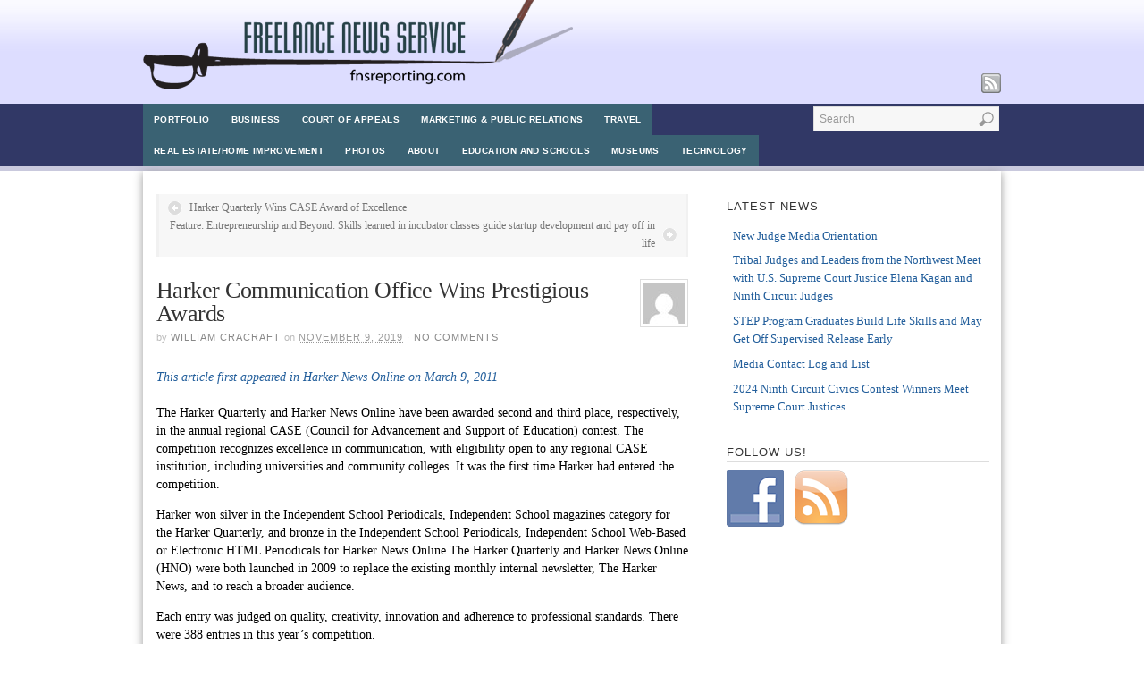

--- FILE ---
content_type: text/html; charset=UTF-8
request_url: https://www.fnsreporting.com/blog/2019/11/09/harker-communication-office-wins-prestigious-awards/
body_size: 10681
content:
<!DOCTYPE html><!-- HTML 5 -->
<html lang="en-US">
<head>

<title>  Harker Communication Office Wins Prestigious Awards</title>
<!-- Platform WordPress Framework By PageLines - www.PageLines.com -->

 
<meta http-equiv="Content-Type" content="text/html; charset=UTF-8" />
<link rel="profile" href="http://gmpg.org/xfn/11" />
<meta name="generator" content="WordPress 6.9" /> 
<link rel="pingback" href="https://www.fnsreporting.com/blog/xmlrpc.php" />
<!--[if IE 6]>
<script src="https://www.fnsreporting.com/blog/wp-content/themes/platform/core/js/ie.belatedpng.js"></script> 
<script>DD_belatedPNG.fix('.pngbg, .shadow-bottom, .post-comments a, #fcolumns_container, #footer img, .branding_wrap img, .fboxgraphic img ');</script>
<![endif]-->
<meta name='robots' content='max-image-preview:large' />
<link rel="alternate" type="application/rss+xml" title="Freelance News Service &raquo; Feed" href="https://www.fnsreporting.com/blog/feed/" />
<link rel="alternate" type="application/rss+xml" title="Freelance News Service &raquo; Comments Feed" href="https://www.fnsreporting.com/blog/comments/feed/" />
<link rel="alternate" title="oEmbed (JSON)" type="application/json+oembed" href="https://www.fnsreporting.com/blog/wp-json/oembed/1.0/embed?url=https%3A%2F%2Fwww.fnsreporting.com%2Fblog%2F2019%2F11%2F09%2Fharker-communication-office-wins-prestigious-awards%2F" />
<link rel="alternate" title="oEmbed (XML)" type="text/xml+oembed" href="https://www.fnsreporting.com/blog/wp-json/oembed/1.0/embed?url=https%3A%2F%2Fwww.fnsreporting.com%2Fblog%2F2019%2F11%2F09%2Fharker-communication-office-wins-prestigious-awards%2F&#038;format=xml" />
<style id='wp-img-auto-sizes-contain-inline-css' type='text/css'>
img:is([sizes=auto i],[sizes^="auto," i]){contain-intrinsic-size:3000px 1500px}
/*# sourceURL=wp-img-auto-sizes-contain-inline-css */
</style>
<link rel='stylesheet' id='pagelines-stylesheet-css' href='https://www.fnsreporting.com/blog/wp-content/themes/platform/style.css?ver=4.0.0' type='text/css' media='all' />
<style id='wp-emoji-styles-inline-css' type='text/css'>

	img.wp-smiley, img.emoji {
		display: inline !important;
		border: none !important;
		box-shadow: none !important;
		height: 1em !important;
		width: 1em !important;
		margin: 0 0.07em !important;
		vertical-align: -0.1em !important;
		background: none !important;
		padding: 0 !important;
	}
/*# sourceURL=wp-emoji-styles-inline-css */
</style>
<style id='wp-block-library-inline-css' type='text/css'>
:root{--wp-block-synced-color:#7a00df;--wp-block-synced-color--rgb:122,0,223;--wp-bound-block-color:var(--wp-block-synced-color);--wp-editor-canvas-background:#ddd;--wp-admin-theme-color:#007cba;--wp-admin-theme-color--rgb:0,124,186;--wp-admin-theme-color-darker-10:#006ba1;--wp-admin-theme-color-darker-10--rgb:0,107,160.5;--wp-admin-theme-color-darker-20:#005a87;--wp-admin-theme-color-darker-20--rgb:0,90,135;--wp-admin-border-width-focus:2px}@media (min-resolution:192dpi){:root{--wp-admin-border-width-focus:1.5px}}.wp-element-button{cursor:pointer}:root .has-very-light-gray-background-color{background-color:#eee}:root .has-very-dark-gray-background-color{background-color:#313131}:root .has-very-light-gray-color{color:#eee}:root .has-very-dark-gray-color{color:#313131}:root .has-vivid-green-cyan-to-vivid-cyan-blue-gradient-background{background:linear-gradient(135deg,#00d084,#0693e3)}:root .has-purple-crush-gradient-background{background:linear-gradient(135deg,#34e2e4,#4721fb 50%,#ab1dfe)}:root .has-hazy-dawn-gradient-background{background:linear-gradient(135deg,#faaca8,#dad0ec)}:root .has-subdued-olive-gradient-background{background:linear-gradient(135deg,#fafae1,#67a671)}:root .has-atomic-cream-gradient-background{background:linear-gradient(135deg,#fdd79a,#004a59)}:root .has-nightshade-gradient-background{background:linear-gradient(135deg,#330968,#31cdcf)}:root .has-midnight-gradient-background{background:linear-gradient(135deg,#020381,#2874fc)}:root{--wp--preset--font-size--normal:16px;--wp--preset--font-size--huge:42px}.has-regular-font-size{font-size:1em}.has-larger-font-size{font-size:2.625em}.has-normal-font-size{font-size:var(--wp--preset--font-size--normal)}.has-huge-font-size{font-size:var(--wp--preset--font-size--huge)}.has-text-align-center{text-align:center}.has-text-align-left{text-align:left}.has-text-align-right{text-align:right}.has-fit-text{white-space:nowrap!important}#end-resizable-editor-section{display:none}.aligncenter{clear:both}.items-justified-left{justify-content:flex-start}.items-justified-center{justify-content:center}.items-justified-right{justify-content:flex-end}.items-justified-space-between{justify-content:space-between}.screen-reader-text{border:0;clip-path:inset(50%);height:1px;margin:-1px;overflow:hidden;padding:0;position:absolute;width:1px;word-wrap:normal!important}.screen-reader-text:focus{background-color:#ddd;clip-path:none;color:#444;display:block;font-size:1em;height:auto;left:5px;line-height:normal;padding:15px 23px 14px;text-decoration:none;top:5px;width:auto;z-index:100000}html :where(.has-border-color){border-style:solid}html :where([style*=border-top-color]){border-top-style:solid}html :where([style*=border-right-color]){border-right-style:solid}html :where([style*=border-bottom-color]){border-bottom-style:solid}html :where([style*=border-left-color]){border-left-style:solid}html :where([style*=border-width]){border-style:solid}html :where([style*=border-top-width]){border-top-style:solid}html :where([style*=border-right-width]){border-right-style:solid}html :where([style*=border-bottom-width]){border-bottom-style:solid}html :where([style*=border-left-width]){border-left-style:solid}html :where(img[class*=wp-image-]){height:auto;max-width:100%}:where(figure){margin:0 0 1em}html :where(.is-position-sticky){--wp-admin--admin-bar--position-offset:var(--wp-admin--admin-bar--height,0px)}@media screen and (max-width:600px){html :where(.is-position-sticky){--wp-admin--admin-bar--position-offset:0px}}

/*# sourceURL=wp-block-library-inline-css */
</style><style id='wp-block-paragraph-inline-css' type='text/css'>
.is-small-text{font-size:.875em}.is-regular-text{font-size:1em}.is-large-text{font-size:2.25em}.is-larger-text{font-size:3em}.has-drop-cap:not(:focus):first-letter{float:left;font-size:8.4em;font-style:normal;font-weight:100;line-height:.68;margin:.05em .1em 0 0;text-transform:uppercase}body.rtl .has-drop-cap:not(:focus):first-letter{float:none;margin-left:.1em}p.has-drop-cap.has-background{overflow:hidden}:root :where(p.has-background){padding:1.25em 2.375em}:where(p.has-text-color:not(.has-link-color)) a{color:inherit}p.has-text-align-left[style*="writing-mode:vertical-lr"],p.has-text-align-right[style*="writing-mode:vertical-rl"]{rotate:180deg}
/*# sourceURL=https://www.fnsreporting.com/blog/wp-includes/blocks/paragraph/style.min.css */
</style>
<style id='global-styles-inline-css' type='text/css'>
:root{--wp--preset--aspect-ratio--square: 1;--wp--preset--aspect-ratio--4-3: 4/3;--wp--preset--aspect-ratio--3-4: 3/4;--wp--preset--aspect-ratio--3-2: 3/2;--wp--preset--aspect-ratio--2-3: 2/3;--wp--preset--aspect-ratio--16-9: 16/9;--wp--preset--aspect-ratio--9-16: 9/16;--wp--preset--color--black: #000000;--wp--preset--color--cyan-bluish-gray: #abb8c3;--wp--preset--color--white: #ffffff;--wp--preset--color--pale-pink: #f78da7;--wp--preset--color--vivid-red: #cf2e2e;--wp--preset--color--luminous-vivid-orange: #ff6900;--wp--preset--color--luminous-vivid-amber: #fcb900;--wp--preset--color--light-green-cyan: #7bdcb5;--wp--preset--color--vivid-green-cyan: #00d084;--wp--preset--color--pale-cyan-blue: #8ed1fc;--wp--preset--color--vivid-cyan-blue: #0693e3;--wp--preset--color--vivid-purple: #9b51e0;--wp--preset--gradient--vivid-cyan-blue-to-vivid-purple: linear-gradient(135deg,rgb(6,147,227) 0%,rgb(155,81,224) 100%);--wp--preset--gradient--light-green-cyan-to-vivid-green-cyan: linear-gradient(135deg,rgb(122,220,180) 0%,rgb(0,208,130) 100%);--wp--preset--gradient--luminous-vivid-amber-to-luminous-vivid-orange: linear-gradient(135deg,rgb(252,185,0) 0%,rgb(255,105,0) 100%);--wp--preset--gradient--luminous-vivid-orange-to-vivid-red: linear-gradient(135deg,rgb(255,105,0) 0%,rgb(207,46,46) 100%);--wp--preset--gradient--very-light-gray-to-cyan-bluish-gray: linear-gradient(135deg,rgb(238,238,238) 0%,rgb(169,184,195) 100%);--wp--preset--gradient--cool-to-warm-spectrum: linear-gradient(135deg,rgb(74,234,220) 0%,rgb(151,120,209) 20%,rgb(207,42,186) 40%,rgb(238,44,130) 60%,rgb(251,105,98) 80%,rgb(254,248,76) 100%);--wp--preset--gradient--blush-light-purple: linear-gradient(135deg,rgb(255,206,236) 0%,rgb(152,150,240) 100%);--wp--preset--gradient--blush-bordeaux: linear-gradient(135deg,rgb(254,205,165) 0%,rgb(254,45,45) 50%,rgb(107,0,62) 100%);--wp--preset--gradient--luminous-dusk: linear-gradient(135deg,rgb(255,203,112) 0%,rgb(199,81,192) 50%,rgb(65,88,208) 100%);--wp--preset--gradient--pale-ocean: linear-gradient(135deg,rgb(255,245,203) 0%,rgb(182,227,212) 50%,rgb(51,167,181) 100%);--wp--preset--gradient--electric-grass: linear-gradient(135deg,rgb(202,248,128) 0%,rgb(113,206,126) 100%);--wp--preset--gradient--midnight: linear-gradient(135deg,rgb(2,3,129) 0%,rgb(40,116,252) 100%);--wp--preset--font-size--small: 13px;--wp--preset--font-size--medium: 20px;--wp--preset--font-size--large: 36px;--wp--preset--font-size--x-large: 42px;--wp--preset--spacing--20: 0.44rem;--wp--preset--spacing--30: 0.67rem;--wp--preset--spacing--40: 1rem;--wp--preset--spacing--50: 1.5rem;--wp--preset--spacing--60: 2.25rem;--wp--preset--spacing--70: 3.38rem;--wp--preset--spacing--80: 5.06rem;--wp--preset--shadow--natural: 6px 6px 9px rgba(0, 0, 0, 0.2);--wp--preset--shadow--deep: 12px 12px 50px rgba(0, 0, 0, 0.4);--wp--preset--shadow--sharp: 6px 6px 0px rgba(0, 0, 0, 0.2);--wp--preset--shadow--outlined: 6px 6px 0px -3px rgb(255, 255, 255), 6px 6px rgb(0, 0, 0);--wp--preset--shadow--crisp: 6px 6px 0px rgb(0, 0, 0);}:where(.is-layout-flex){gap: 0.5em;}:where(.is-layout-grid){gap: 0.5em;}body .is-layout-flex{display: flex;}.is-layout-flex{flex-wrap: wrap;align-items: center;}.is-layout-flex > :is(*, div){margin: 0;}body .is-layout-grid{display: grid;}.is-layout-grid > :is(*, div){margin: 0;}:where(.wp-block-columns.is-layout-flex){gap: 2em;}:where(.wp-block-columns.is-layout-grid){gap: 2em;}:where(.wp-block-post-template.is-layout-flex){gap: 1.25em;}:where(.wp-block-post-template.is-layout-grid){gap: 1.25em;}.has-black-color{color: var(--wp--preset--color--black) !important;}.has-cyan-bluish-gray-color{color: var(--wp--preset--color--cyan-bluish-gray) !important;}.has-white-color{color: var(--wp--preset--color--white) !important;}.has-pale-pink-color{color: var(--wp--preset--color--pale-pink) !important;}.has-vivid-red-color{color: var(--wp--preset--color--vivid-red) !important;}.has-luminous-vivid-orange-color{color: var(--wp--preset--color--luminous-vivid-orange) !important;}.has-luminous-vivid-amber-color{color: var(--wp--preset--color--luminous-vivid-amber) !important;}.has-light-green-cyan-color{color: var(--wp--preset--color--light-green-cyan) !important;}.has-vivid-green-cyan-color{color: var(--wp--preset--color--vivid-green-cyan) !important;}.has-pale-cyan-blue-color{color: var(--wp--preset--color--pale-cyan-blue) !important;}.has-vivid-cyan-blue-color{color: var(--wp--preset--color--vivid-cyan-blue) !important;}.has-vivid-purple-color{color: var(--wp--preset--color--vivid-purple) !important;}.has-black-background-color{background-color: var(--wp--preset--color--black) !important;}.has-cyan-bluish-gray-background-color{background-color: var(--wp--preset--color--cyan-bluish-gray) !important;}.has-white-background-color{background-color: var(--wp--preset--color--white) !important;}.has-pale-pink-background-color{background-color: var(--wp--preset--color--pale-pink) !important;}.has-vivid-red-background-color{background-color: var(--wp--preset--color--vivid-red) !important;}.has-luminous-vivid-orange-background-color{background-color: var(--wp--preset--color--luminous-vivid-orange) !important;}.has-luminous-vivid-amber-background-color{background-color: var(--wp--preset--color--luminous-vivid-amber) !important;}.has-light-green-cyan-background-color{background-color: var(--wp--preset--color--light-green-cyan) !important;}.has-vivid-green-cyan-background-color{background-color: var(--wp--preset--color--vivid-green-cyan) !important;}.has-pale-cyan-blue-background-color{background-color: var(--wp--preset--color--pale-cyan-blue) !important;}.has-vivid-cyan-blue-background-color{background-color: var(--wp--preset--color--vivid-cyan-blue) !important;}.has-vivid-purple-background-color{background-color: var(--wp--preset--color--vivid-purple) !important;}.has-black-border-color{border-color: var(--wp--preset--color--black) !important;}.has-cyan-bluish-gray-border-color{border-color: var(--wp--preset--color--cyan-bluish-gray) !important;}.has-white-border-color{border-color: var(--wp--preset--color--white) !important;}.has-pale-pink-border-color{border-color: var(--wp--preset--color--pale-pink) !important;}.has-vivid-red-border-color{border-color: var(--wp--preset--color--vivid-red) !important;}.has-luminous-vivid-orange-border-color{border-color: var(--wp--preset--color--luminous-vivid-orange) !important;}.has-luminous-vivid-amber-border-color{border-color: var(--wp--preset--color--luminous-vivid-amber) !important;}.has-light-green-cyan-border-color{border-color: var(--wp--preset--color--light-green-cyan) !important;}.has-vivid-green-cyan-border-color{border-color: var(--wp--preset--color--vivid-green-cyan) !important;}.has-pale-cyan-blue-border-color{border-color: var(--wp--preset--color--pale-cyan-blue) !important;}.has-vivid-cyan-blue-border-color{border-color: var(--wp--preset--color--vivid-cyan-blue) !important;}.has-vivid-purple-border-color{border-color: var(--wp--preset--color--vivid-purple) !important;}.has-vivid-cyan-blue-to-vivid-purple-gradient-background{background: var(--wp--preset--gradient--vivid-cyan-blue-to-vivid-purple) !important;}.has-light-green-cyan-to-vivid-green-cyan-gradient-background{background: var(--wp--preset--gradient--light-green-cyan-to-vivid-green-cyan) !important;}.has-luminous-vivid-amber-to-luminous-vivid-orange-gradient-background{background: var(--wp--preset--gradient--luminous-vivid-amber-to-luminous-vivid-orange) !important;}.has-luminous-vivid-orange-to-vivid-red-gradient-background{background: var(--wp--preset--gradient--luminous-vivid-orange-to-vivid-red) !important;}.has-very-light-gray-to-cyan-bluish-gray-gradient-background{background: var(--wp--preset--gradient--very-light-gray-to-cyan-bluish-gray) !important;}.has-cool-to-warm-spectrum-gradient-background{background: var(--wp--preset--gradient--cool-to-warm-spectrum) !important;}.has-blush-light-purple-gradient-background{background: var(--wp--preset--gradient--blush-light-purple) !important;}.has-blush-bordeaux-gradient-background{background: var(--wp--preset--gradient--blush-bordeaux) !important;}.has-luminous-dusk-gradient-background{background: var(--wp--preset--gradient--luminous-dusk) !important;}.has-pale-ocean-gradient-background{background: var(--wp--preset--gradient--pale-ocean) !important;}.has-electric-grass-gradient-background{background: var(--wp--preset--gradient--electric-grass) !important;}.has-midnight-gradient-background{background: var(--wp--preset--gradient--midnight) !important;}.has-small-font-size{font-size: var(--wp--preset--font-size--small) !important;}.has-medium-font-size{font-size: var(--wp--preset--font-size--medium) !important;}.has-large-font-size{font-size: var(--wp--preset--font-size--large) !important;}.has-x-large-font-size{font-size: var(--wp--preset--font-size--x-large) !important;}
/*# sourceURL=global-styles-inline-css */
</style>

<style id='classic-theme-styles-inline-css' type='text/css'>
/*! This file is auto-generated */
.wp-block-button__link{color:#fff;background-color:#32373c;border-radius:9999px;box-shadow:none;text-decoration:none;padding:calc(.667em + 2px) calc(1.333em + 2px);font-size:1.125em}.wp-block-file__button{background:#32373c;color:#fff;text-decoration:none}
/*# sourceURL=/wp-includes/css/classic-themes.min.css */
</style>
<link rel='stylesheet' id='social-widget-css' href='https://www.fnsreporting.com/blog/wp-content/plugins/social-media-widget/social_widget.css?ver=6.9' type='text/css' media='all' />
<link rel='stylesheet' id='superfish-css' href='https://www.fnsreporting.com/blog/wp-content/themes/platform/sections/nav/superfish.css?ver=4.0.0' type='text/css' media='screen' />
<link rel='stylesheet' id='superfish-shadow-css' href='https://www.fnsreporting.com/blog/wp-content/themes/platform/sections/nav/superfish_shadow.css?ver=4.0.0' type='text/css' media='screen' />
<script type="text/javascript" src="https://www.fnsreporting.com/blog/wp-includes/js/jquery/jquery.min.js?ver=3.7.1" id="jquery-core-js"></script>
<script type="text/javascript" src="https://www.fnsreporting.com/blog/wp-includes/js/jquery/jquery-migrate.min.js?ver=3.4.1" id="jquery-migrate-js"></script>
<script type="text/javascript" src="https://www.fnsreporting.com/blog/wp-content/themes/platform/js/custom.js?ver=6.9" id="pagelines_custom-js"></script>
<link rel="https://api.w.org/" href="https://www.fnsreporting.com/blog/wp-json/" /><link rel="alternate" title="JSON" type="application/json" href="https://www.fnsreporting.com/blog/wp-json/wp/v2/posts/950" /><link rel="EditURI" type="application/rsd+xml" title="RSD" href="https://www.fnsreporting.com/blog/xmlrpc.php?rsd" />
<meta name="generator" content="WordPress 6.9" />
<link rel="canonical" href="https://www.fnsreporting.com/blog/2019/11/09/harker-communication-office-wins-prestigious-awards/" />
<link rel='shortlink' href='https://www.fnsreporting.com/blog/?p=950' />
<meta name="framework" content="Alkivia Framework 0.8" />
		<script type="text/javascript">
			var _statcounter = _statcounter || [];
			_statcounter.push({"tags": {"author": "Bill"}});
		</script>
			<script type="text/javascript"> 
		/* <![CDATA[ */
		var $j = jQuery.noConflict();
		   $j(document).ready(function() { 
		        $j('ul.sf-menu').superfish({ 
		            delay:       100,		// one second delay on mouseout 
		            speed:       'fast',	// faster animation speed 
		            autoArrows:  true,		// disable generation of arrow mark-up 
		            dropShadows: true		// disable drop shadows 
		        }); 
		    });
		/* ]]> */
	</script>			
</head>
<body class="wp-singular post-template-default single single-post postid-950 single-format-standard wp-theme-platform">

		
		<div id="site" class="one-sidebar-right"> <!-- #site // Wraps #header, #page-main, #footer - closed in footer -->
		
				<div id="page"> <!-- #page // Wraps #header, #page-main - closed in footer -->
			
						<div id="header" class="container-group fix">
				<div class="outline">
								<div id="branding" class="container fix">
				<div class="texture">
					<div class="content">
						<div class="content-pad">
<div class="branding_wrap">
	<a href="https://www.fnsreporting.com/blog" title="Freelance News Service Home">
				<img src="http://www.fnsreporting.com/blog/wp-content/uploads/2011/02/logo.png" alt="Freelance News Service" />
	</a>
		
	
	<div class="icons" style="bottom: 0px; right: px;">

				<a target="_blank" href="https://www.fnsreporting.com/blog/feed/" class="rsslink"></a>
				
				
	</div>
</div>
						<div class="clear"></div>
					</div>
				</div>
			</div>
		</div>
			<div id="primary-nav" class="container fix">
				<div class="texture">
					<div class="content">
						<div class="content-pad">
	<div id="nav_row" class="fix">

<ul id="menu-portfolio" class="main-nav sf-menu"><li id="menu-item-1175" class="menu-item menu-item-type-taxonomy menu-item-object-category menu-item-1175"><a href="https://www.fnsreporting.com/blog/category/portfolio/">Portfolio</a></li>
<li id="menu-item-1176" class="menu-item menu-item-type-taxonomy menu-item-object-category menu-item-1176"><a href="https://www.fnsreporting.com/blog/category/portfolio/business/">Business</a></li>
<li id="menu-item-1177" class="menu-item menu-item-type-taxonomy menu-item-object-category menu-item-1177"><a href="https://www.fnsreporting.com/blog/category/portfolio/court-of-appeals/">Court of Appeals</a></li>
<li id="menu-item-1178" class="menu-item menu-item-type-taxonomy menu-item-object-category menu-item-1178"><a href="https://www.fnsreporting.com/blog/category/portfolio/marketing-public-relations/">Marketing &amp; Public Relations</a></li>
<li id="menu-item-1181" class="menu-item menu-item-type-taxonomy menu-item-object-category menu-item-1181"><a href="https://www.fnsreporting.com/blog/category/portfolio/travel/">Travel</a></li>
<li id="menu-item-1182" class="menu-item menu-item-type-taxonomy menu-item-object-category menu-item-1182"><a href="https://www.fnsreporting.com/blog/category/real-estate-home-improvement/">Real Estate/Home Improvement</a></li>
<li id="menu-item-1208" class="menu-item menu-item-type-post_type menu-item-object-page menu-item-1208"><a href="https://www.fnsreporting.com/blog/photos/">Photos</a></li>
<li id="menu-item-1209" class="menu-item menu-item-type-post_type menu-item-object-page menu-item-1209"><a href="https://www.fnsreporting.com/blog/about/">About</a></li>
<li id="menu-item-1210" class="menu-item menu-item-type-taxonomy menu-item-object-category current-post-ancestor current-menu-parent current-post-parent menu-item-1210"><a href="https://www.fnsreporting.com/blog/category/education-and-schools/">Education and Schools</a></li>
<li id="menu-item-1221" class="menu-item menu-item-type-taxonomy menu-item-object-category menu-item-1221"><a href="https://www.fnsreporting.com/blog/category/museums/">Museums</a></li>
<li id="menu-item-1254" class="menu-item menu-item-type-taxonomy menu-item-object-category menu-item-1254"><a href="https://www.fnsreporting.com/blog/category/portfolio/technology/">Technology</a></li>
</ul><form method="get" class="searchform" action="https://www.fnsreporting.com/blog/">
	<fieldset>
		<input type="text" value="Search" name="s" class="searchfield" onfocus="if (this.value == 'Search') {this.value = '';}" onblur="if (this.value == '') {this.value = 'Search';}" />

		<input type="image" class="submit btn" name="submit" src="https://www.fnsreporting.com/blog/wp-content/themes/platform/images/search-btn.png" alt="Go" />
	</fieldset>
</form>
	</div>
							<div class="clear"></div>
					</div>
				</div>
			</div>
		</div>
				</div>
			</div>
						<div id="page-main" class="container-group fix"> <!-- #page-main // closed in footer -->
				<div class="outline fix">
								<div id="maincontent" class="container fix">
				<div class="texture">
					<div class="content">
						<div class="content-pad">
<div id="pagelines_content" class="one-sidebar-right fix">
	
		<div id="column-wrap" class="fix">
		
				<div id="column-main" class="mcolumn fix">
			<div class="mcolumn-pad" >
							<div id="postnav" class="copy fix">
				<div class="copy-pad">
		<div class="post-nav fix"> 
			<span class="previous"><a href="https://www.fnsreporting.com/blog/2019/11/08/harker-quarterly-wins-case-award-of-excellence/" rel="prev">Harker Quarterly Wins CASE Award of Excellence</a></span> 
			<span class="next"><a href="https://www.fnsreporting.com/blog/2019/12/01/entrepreneurship-and-beyond-skills-learned-in-incubator-classes-guide-startup-development-and-pay-off-in-life-2/" rel="next">Feature: Entrepreneurship and Beyond: Skills learned in incubator classes guide startup development and pay off in life</a></span>
		</div>
				<div class="clear"></div>
				</div>
			</div>
			<div id="theloop" class="copy fix">
				<div class="copy-pad">
<div class="fpost post-950 post type-post status-publish format-standard hentry category-education-and-schools" id="post-950">
				
				
					
						<div class="post-meta fix">	
							
							<div class="post-header fix post-nothumb" style="" >
																<div class="post-title-section fix">

                                                                    

									<div class="post-title fix">
                                                                                        <div class="gravatar">
            <img alt='' src='https://secure.gravatar.com/avatar/15fd6df8546fd8ca0d987c1d3ad757d081fc49d9b37822201d4275f1a62c7de0?s=46&#038;d=mm&#038;r=g' srcset='https://secure.gravatar.com/avatar/15fd6df8546fd8ca0d987c1d3ad757d081fc49d9b37822201d4275f1a62c7de0?s=92&#038;d=mm&#038;r=g 2x' class='avatar avatar-46 photo' height='46' width='46' decoding='async'/>        </div>
										<h2>
											<a href="https://www.fnsreporting.com/blog/2019/11/09/harker-communication-office-wins-prestigious-awards/" rel="bookmark" title="Permanent Link to Harker Communication Office Wins Prestigious Awards">Harker Communication Office Wins Prestigious Awards</a>
										</h2>
																				<div class="metabar">
											<em>
												
																								<span class="sword">by</span> <span class="post-author vcard"><a href="https://www.fnsreporting.com/blog/author/billc/">William Cracraft</a></span>

																								
																									<span class="sword">on</span> <abbr title="2019-11-09" class="published">November 9, 2019</abbr>
																								
																								&middot;												<a rel="nofollow" class="comments-num" href="https://www.fnsreporting.com/blog/2019/11/09/harker-communication-office-wins-prestigious-awards/#comments" title="View Comments">No Comments</a>
																								
																								
																																			</em>
										</div>
									</div>


								</div>
															</div>				
						</div>
					
					  	
						<div class="entry_wrap fix">
						
							<div class="entry_content">
								
<p><em><a href="https://news.harker.org/harker-communication-office-wins-prestigious-awards/">This article first appeared in Harker News Online on March 9, 2011<br></a></em><br>The Harker Quarterly and Harker News Online have been awarded second and third place, respectively, in the annual regional CASE (Council for Advancement and Support of Education) contest. The competition recognizes excellence in communication, with eligibility open to any regional CASE institution, including universities and community colleges. It was the first time Harker had entered the competition.</p>



<p>Harker won silver in the Independent School Periodicals, Independent School magazines category for the Harker Quarterly, and bronze in the Independent School Periodicals, Independent School Web-Based or Electronic HTML Periodicals for Harker News Online.The Harker Quarterly and Harker News Online (HNO) were both launched in 2009 to replace the existing monthly internal newsletter, The Harker News, and to reach a broader audience.</p>



<p>Each entry was judged on quality, creativity, innovation and adherence to professional standards. There were 388 entries in this year’s competition.</p>



<p>“Both publications provide us with unique and expanded ways to share our exciting, diverse and newsworthy community with others,” said Pam Dickinson, Harker’s Office of Communication director. “The keepsake format of the Quarterly allows for lush features, while Harker News Online, coupled with our expanding use of social media, provide a more real time outlet for news.”</p>



<p>Dickinson said special kudos go to Bill Cracraft, news and information editor, for his leadership with the Quarterly and HNO content, and Nick Gassmann for the HNO design and continued improvements to that online vehicle. Other key talent contributing to the projects are Catherine Snider, publication editor; Ashley Batz, photo editor; Zach Jones, lead writer; Jenny Sandrof of Blue Heron Design; and Jaja Hsuan of Triple J Design.</p>



<p>Visit our homepage at www.harker.org for the digital online version of the Harker Quarterly, and http://skylark.harker.org/hno/backups/ to view the latest news in Harker News Online.</p>
									<div class="clear"></div> 
																</div>	
							<div class="tags">
								&nbsp;
							</div>
						</div>
								</div>

				<div class="clear"></div>
				</div>
			</div>
			<div id="sharebar" class="copy fix">
				<div class="copy-pad">
			<div class="post-footer">

					<div class="left">
						If you enjoyed this article, please consider sharing it!	
					</div>
					<div class="right">
																					<a href="http://www.facebook.com/sharer.php?u=https://www.fnsreporting.com/blog/2019/11/09/harker-communication-office-wins-prestigious-awards/&amp;t=Harker+Communication+Office+Wins+Prestigious+Awards" title="Share on Facebook" rel="nofollow" target="_blank"><img src="https://www.fnsreporting.com/blog/wp-content/themes/platform/core/images/ico-facebook.png" alt="Facebook" /></a>
							 

							 

														
														
														
												</div>
				<div class="clear"></div>
			</div>
	
				<div class="clear"></div>
				</div>
			</div>
			<div id="pl_comments" class="copy fix">
				<div class="copy-pad">

<div id="comments">
				<p class="nocomments">Comments are closed.</p>
		
</div>
				<div class="clear"></div>
				</div>
			</div>
			<div id="pagination" class="copy fix">
				<div class="copy-pad">
				
					<div class="clear"></div>
				</div>
			</div>
			</div>
		</div>
		
				
	</div>	
	
	
	<div id="sidebar-wrap" class="fix">
			<div id="sidebar1" class="scolumn fix" >
				<div class="scolumn-pad">
								<div id="sidebar_primary" class="copy fix">
				<div class="copy-pad">
	<ul id="list_sidebar_primary" class="sidebar_widgets fix">
		
		<li id="recent-posts-3" class="widget_recent_entries widget fix"><div class="widget-pad">
		<h3 class="widget-title">Latest News</h3>
		<ul>
											<li>
					<a href="https://www.fnsreporting.com/blog/2025/12/08/new-judge-media-orientation/">New Judge Media Orientation</a>
									</li>
											<li>
					<a href="https://www.fnsreporting.com/blog/2025/11/24/tribal-judges-and-leaders-from-the-northwest-meet-with-u-s-supreme-court-justice-elena-kagan-and-ninth-circuit-judges/">Tribal Judges and Leaders from the Northwest Meet with U.S. Supreme Court Justice Elena Kagan and Ninth Circuit Judges</a>
									</li>
											<li>
					<a href="https://www.fnsreporting.com/blog/2025/10/22/step-program-graduates-build-life-skills-and-may-get-off-supervised-release-early/">STEP Program Graduates Build Life Skills and May Get Off Supervised Release Early</a>
									</li>
											<li>
					<a href="https://www.fnsreporting.com/blog/2025/09/24/media-contact-log/">Media Contact Log and List</a>
									</li>
											<li>
					<a href="https://www.fnsreporting.com/blog/2025/09/18/2024-ninth-circuit-civics-contest-winners-meet-supreme-court-justices/">2024 Ninth Circuit Civics Contest Winners Meet Supreme Court Justices</a>
									</li>
					</ul>

		</div></li><li id="social-widget-3" class="Social_Widget widget fix"><div class="widget-pad"><h3 class="widget-title">Follow Us!</h3><div class="socialmedia-buttons smw_left"><a href="http://www.facebook.com/william.cracraft" rel="nofollow" target="_blank"><img width="64" height="64" src="https://www.fnsreporting.com/blog/wp-content/plugins/social-media-widget/images/default/64/facebook.png" 
				alt="Follow Us on Facebook" 
				title="Follow Us on Facebook" style="opacity: 0.8; -moz-opacity: 0.8;" class="fade" /></a><a href="http://www.fnsreporting.com/blog/feed/" rel="nofollow" target="_blank"><img width="64" height="64" src="https://www.fnsreporting.com/blog/wp-content/plugins/social-media-widget/images/default/64/rss.png" 
				alt="Follow Us on RSS" 
				title="Follow Us on RSS" style="opacity: 0.8; -moz-opacity: 0.8;" class="fade" /></a></div></div></li>	</ul>
				<div class="clear"></div>
				</div>
			</div>
	
				</div>
			</div>
			</div>		

</div>						<div class="clear"></div>
					</div>
				</div>
			</div>
		</div>
			<div class="clear"></div>

			</div> <!-- END .outline -->
		</div> <!-- END #page-main from header -->
	</div> <!-- END #page from header -->

	<div  id="footer">
		<div class="outline fix">
						<div id="footcols" class="container fix">
				<div class="texture">
					<div class="content">
						<div class="content-pad">
			<div id="fcolumns_container" class="dcol_container_5 fix">
				
									<div class="dcol_5 dcol">
						<div class="dcol-pad">
															<h3 class="site-title">
									<a class="home" href="https://www.fnsreporting.com/blog" title="Home">
										Freelance News Service									</a>
								</h3>
													</div>
					</div>
					<div class="dcol_5 dcol">
						<div class="dcol-pad">
							<h3 class="widget-title">Pages</h3>
								<div class="menu"><ul>
<li class="page_item page-item-2"><a href="https://www.fnsreporting.com/blog/about/">About</a></li>
<li class="page_item page-item-4"><a href="https://www.fnsreporting.com/blog/photos/">Photos</a></li>
</ul></div>

						</div>
					</div>
					<div class="dcol_5 dcol">
						<div class="dcol-pad">
							<h3 class="widget-title">The Latest</h3>
								<ul class="latest_posts">
								
										<li class="list-item fix">
											<div class="list_item_text">
												<h5><a class="list_text_link" href="https://www.fnsreporting.com/blog/2025/12/08/new-judge-media-orientation/"><span class="list-title">New Judge Media Orientation</span></a></h5>
												<div class="list-excerpt">This article first appeared in Harker News Online on March 9, 2011The&nbsp;[&hellip;]</div>
											</div>
										</li>

								</ul>
						</div>
					</div>
					<div class="dcol_5 dcol">
						<div class="dcol-pad">
							<h3 class="widget-title">More</h3>
							<div class="findent footer-more">
								Thanks for dropping by! Feel free to join the discussion by leaving comments, and stay updated by subscribing to the <a href='http://localhost/billc/blog/?feed=rss2'>RSS feed</a>.							</div>
						</div>
					</div>
					<div class="dcol_5 dcol">
						<div class="dcol-pad">
							<div class="findent terms">
															</div>
						</div>
					</div>
							</div>	
			<div class="clear"></div>
								<div class="clear"></div>
					</div>
				</div>
			</div>
		</div>
			<div class="clear"></div>
							<div id="cred" class="pagelines">
					<a class="plimage" target="_blank" href="http://www.pagelines.com/" title="Platform by PageLines">
						<img src="https://www.fnsreporting.com/blog/wp-content/themes/platform/images/pagelines.png" alt="Platform by PageLines" />
					</a>
				</div>
						<div class="clear"></div>
		</div>
	</div>
</div>
<script type="text/javascript">

  var _gaq = _gaq || [];
  _gaq.push(['_setAccount', 'UA-20720874-1']);
  _gaq.push(['_trackPageview']);
 

  (function() {

    var ga = document.createElement('script'); ga.type = 'text/javascript'; ga.async = true;

    ga.src = ('https:' == document.location.protocol ? 'https://ssl' : 'http://www') + '.google-analytics.com/ga.js';

    var s = document.getElementsByTagName('script')[0]; s.parentNode.insertBefore(ga, s);

  })();
</script><script type="speculationrules">
{"prefetch":[{"source":"document","where":{"and":[{"href_matches":"/blog/*"},{"not":{"href_matches":["/blog/wp-*.php","/blog/wp-admin/*","/blog/wp-content/uploads/*","/blog/wp-content/*","/blog/wp-content/plugins/*","/blog/wp-content/themes/platform/*","/blog/*\\?(.+)"]}},{"not":{"selector_matches":"a[rel~=\"nofollow\"]"}},{"not":{"selector_matches":".no-prefetch, .no-prefetch a"}}]},"eagerness":"conservative"}]}
</script>
<script type="text/javascript" src="https://www.fnsreporting.com/blog/wp-content/themes/platform/sections/nav/superfish.js?ver=1.0" id="superfish-js"></script>
<script type="text/javascript" src="https://www.fnsreporting.com/blog/wp-content/themes/platform/sections/nav/jquery.bgiframe.min.js?ver=1.0" id="bgiframe-js"></script>
<script type="text/javascript" src="https://www.fnsreporting.com/blog/wp-includes/js/comment-reply.min.js?ver=6.9" id="comment-reply-js" async="async" data-wp-strategy="async" fetchpriority="low"></script>
<script id="wp-emoji-settings" type="application/json">
{"baseUrl":"https://s.w.org/images/core/emoji/17.0.2/72x72/","ext":".png","svgUrl":"https://s.w.org/images/core/emoji/17.0.2/svg/","svgExt":".svg","source":{"concatemoji":"https://www.fnsreporting.com/blog/wp-includes/js/wp-emoji-release.min.js?ver=6.9"}}
</script>
<script type="module">
/* <![CDATA[ */
/*! This file is auto-generated */
const a=JSON.parse(document.getElementById("wp-emoji-settings").textContent),o=(window._wpemojiSettings=a,"wpEmojiSettingsSupports"),s=["flag","emoji"];function i(e){try{var t={supportTests:e,timestamp:(new Date).valueOf()};sessionStorage.setItem(o,JSON.stringify(t))}catch(e){}}function c(e,t,n){e.clearRect(0,0,e.canvas.width,e.canvas.height),e.fillText(t,0,0);t=new Uint32Array(e.getImageData(0,0,e.canvas.width,e.canvas.height).data);e.clearRect(0,0,e.canvas.width,e.canvas.height),e.fillText(n,0,0);const a=new Uint32Array(e.getImageData(0,0,e.canvas.width,e.canvas.height).data);return t.every((e,t)=>e===a[t])}function p(e,t){e.clearRect(0,0,e.canvas.width,e.canvas.height),e.fillText(t,0,0);var n=e.getImageData(16,16,1,1);for(let e=0;e<n.data.length;e++)if(0!==n.data[e])return!1;return!0}function u(e,t,n,a){switch(t){case"flag":return n(e,"\ud83c\udff3\ufe0f\u200d\u26a7\ufe0f","\ud83c\udff3\ufe0f\u200b\u26a7\ufe0f")?!1:!n(e,"\ud83c\udde8\ud83c\uddf6","\ud83c\udde8\u200b\ud83c\uddf6")&&!n(e,"\ud83c\udff4\udb40\udc67\udb40\udc62\udb40\udc65\udb40\udc6e\udb40\udc67\udb40\udc7f","\ud83c\udff4\u200b\udb40\udc67\u200b\udb40\udc62\u200b\udb40\udc65\u200b\udb40\udc6e\u200b\udb40\udc67\u200b\udb40\udc7f");case"emoji":return!a(e,"\ud83e\u1fac8")}return!1}function f(e,t,n,a){let r;const o=(r="undefined"!=typeof WorkerGlobalScope&&self instanceof WorkerGlobalScope?new OffscreenCanvas(300,150):document.createElement("canvas")).getContext("2d",{willReadFrequently:!0}),s=(o.textBaseline="top",o.font="600 32px Arial",{});return e.forEach(e=>{s[e]=t(o,e,n,a)}),s}function r(e){var t=document.createElement("script");t.src=e,t.defer=!0,document.head.appendChild(t)}a.supports={everything:!0,everythingExceptFlag:!0},new Promise(t=>{let n=function(){try{var e=JSON.parse(sessionStorage.getItem(o));if("object"==typeof e&&"number"==typeof e.timestamp&&(new Date).valueOf()<e.timestamp+604800&&"object"==typeof e.supportTests)return e.supportTests}catch(e){}return null}();if(!n){if("undefined"!=typeof Worker&&"undefined"!=typeof OffscreenCanvas&&"undefined"!=typeof URL&&URL.createObjectURL&&"undefined"!=typeof Blob)try{var e="postMessage("+f.toString()+"("+[JSON.stringify(s),u.toString(),c.toString(),p.toString()].join(",")+"));",a=new Blob([e],{type:"text/javascript"});const r=new Worker(URL.createObjectURL(a),{name:"wpTestEmojiSupports"});return void(r.onmessage=e=>{i(n=e.data),r.terminate(),t(n)})}catch(e){}i(n=f(s,u,c,p))}t(n)}).then(e=>{for(const n in e)a.supports[n]=e[n],a.supports.everything=a.supports.everything&&a.supports[n],"flag"!==n&&(a.supports.everythingExceptFlag=a.supports.everythingExceptFlag&&a.supports[n]);var t;a.supports.everythingExceptFlag=a.supports.everythingExceptFlag&&!a.supports.flag,a.supports.everything||((t=a.source||{}).concatemoji?r(t.concatemoji):t.wpemoji&&t.twemoji&&(r(t.twemoji),r(t.wpemoji)))});
//# sourceURL=https://www.fnsreporting.com/blog/wp-includes/js/wp-emoji-loader.min.js
/* ]]> */
</script>
<!-- WiredMinds eMetrics tracking with Enterprise Edition V5.4 START -->
<script type='text/javascript' src='https://count.carrierzone.com/app/count_server/count.js'></script>
<script type='text/javascript'><!--
wm_custnum='2eb6c2c035ca14cb';
wm_page_name='index.php';
wm_group_name='/services/webpages/f/n/fnsreporting.com/public/blog';
wm_campaign_key='campaign_id';
wm_track_alt='';
wiredminds.count();
// -->
</script>
<!-- WiredMinds eMetrics tracking with Enterprise Edition V5.4 END -->
</body>
</html>
<!-- Dynamic page generated in 0.719 seconds. -->
<!-- Cached page generated by WP-Super-Cache on 2026-01-17 23:03:07 -->

<!-- super cache -->

--- FILE ---
content_type: text/css
request_url: https://www.fnsreporting.com/blog/wp-content/themes/platform/style.css?ver=4.0.0
body_size: 795
content:
/*  
Theme Name: Platform

Description: Platform is a drag-and-drop framework for WordPress. It will help you do amazing things with your site, faster & easier than ever before. Designed and developed by <a href="http://pagelines.com/">PageLines</a> in San Diego, California. ***Twitter - @PageLines

Version: 1.0.8

Author: PageLines

Author URI: http://www.pagelines.com

Theme URI: http://www.pagelines.com/themes/platformpro

Tags: buddypress, theme-options, white, silver, light, one-column, two-columns, three-columns, left-sidebar, right-sidebar, flexible-width, custom-menu, fixed-width, threaded-comments, custom-header, custom-colors, translation-ready

***** IMPORTANT ***** 
Don't pirate this theme. Themes are typically hacked and injected with spam files and scripts that will get you 'black-listed' from search engines and create security risks on your server.
 
License: GPL
License URI: http://www.gnu.org/licenses/gpl-2.0.html

CUSTOMIZATION NOTE - Customization CSS in PageLines Themes
	- Customize PageLines themes by adding CSS in the theme settings or in a child theme. 
	- Don't add it here; as it will either get overwritten by updates, or prevent you from updating at all
	- (Trust us on this one!)

*/

/* Get Core CSS */
@import url('core/css/core.css');

/* Get Theme CSS */
@import url('css/theme.css');

/* Get Dynamic CSS */
@import url('core/css/dynamic.css');

/* Get Custom (for Bill Website) CSS */
@import url('css/custom.css');

/* For WordPress.org theme repository checklist */
.alignright {}
.alignleft {}
.alignnone {}
.aligncenter {}
.avatar {}
.wp-caption {}
.wp-caption-text {}
.gallery {}
.gallery-caption {}
.sticky {}
.bypostauthor {}
.wp-smiley {}


--- FILE ---
content_type: text/css
request_url: https://www.fnsreporting.com/blog/wp-content/themes/platform/css/theme.css
body_size: 6683
content:
/* ========================================================================= */
/* = PLATFORM THEME CSS by PageLines - PageLines Copyright 2008 - 2010 = */
/* ========================================================================= */

/* Defaults */
	body{
		height:100%;
		font-size:13px;
		line-height:1.6em;
		background-color:#000;
		color: #FFF;
		border-top:5px solid #000;
	}
	#page {background: #FFF; color: #000; min-height: 700px; zoom:1;}
		
/* @ Font Styles */

	.font-primary, body, .commentlist{
		font-family:Georgia,'Times New Roman',Times,serif;	
	}

	.font-highlight, h1, h2, h3, h4, h5, h6{	
		font-family:'palatino','palatino linotype', Georgia,'Times New Roman',Times,serif;
	}

	.font-sub, #primary-nav li a, .metabar, .subtext, .subhead, .widget-title, .post-comments, .reply a, .editpage, .site-description , #pagination .wp-pagenavi, .fcontent .flink,.post-edit-link, #wp-calendar caption, #wp-calendar thead th, #callout .callout_copy, #breadcrumb, .ticker-wrap, h5.sidebartitle, #highlight .highlight-subhead, .soapbox-links a, .fancybox, .standard-form .admin-links {
		font-family: 'Droid Sans',"Lucida Grande","Helvetica",sans-serif;

	}

/* @ Text Headers */
	h1, h2, h3, h4, h5, h6{		
		font-weight: normal;
		margin:0;padding:0; 
		line-height: 1.2em;
		margin-bottom: .1em;
	}
	h1 a, h2 a, h3 a, h4 a, h5 a{ color: #000;}
	h1 em, h2 em, h3 em, h4 em, h5 em, h6 em, #nav em{text-transform: lowercase;font-style:italic;}

	h1{font-size: 2.5em;}
	h2{font-size: 1.7em;}
	h3{font-size: 1.5em;}
	h4{font-size: 1.3em;}
	h5{font-size: 1.1em;}
	h6{font-size: 1em;}

	h1.pagetitle {font-size:2.5em;}
	
	.subhead {
		text-transform: uppercase;
		color: #AFAFAF;
		margin-bottom: 1.6em;
		letter-spacing: 2px;
		font-size: .8em;
	}
	blockquote{
		margin:0 0 1em 1em;
		background: #f2f2f2;
		border: 1px solid #eee;
		font-style:italic;
		padding: 1em 1em .5em;
	}
	
/* @ Links & Link Effects */
	a {text-decoration:none;}
	a, #subnav_row li.current_page_item a, #subnav_row li a:hover, #grandchildnav .current_page_item > a, .branding h1 a:hover, .post-comments a:hover, .bbcrumb a:hover, 	#feature_slider .fcontent.fstyle-lightbg a, #feature_slider .fcontent.fstyle-nobg a{ color:#225E9B;}

	.hentry a:hover{text-decoration: underline;}

	#subnav ul li a:active{color:#000;text-decoration:none;}
	
	.post-edit-link { color: #bbb;font-size: 9px;}

/* @ Site Layout */

	#site { position:relative; }	
	#wrapper { padding-bottom: 50px; }
	
	.content {
		width: 960px; 
		margin: 0px auto 0;
	}
	/* @ Layout Floating */
		#column-wrap, #container{float: left;}
		#sidebar-wrap{float:right;}
		.two-sidebar-left #column-wrap, .one-sidebar-left #column-wrap, .two-sidebar-left #buddypress-page #container, .one-sidebar-left #buddypress-page #container{ float: right; }
		.two-sidebar-left #sidebar-wrap, .one-sidebar-left #sidebar-wrap{ float: left; }
		.two-sidebar-left #column-main, .one-sidebar-left #column-main, .two-sidebar-left #buddypress-page #container, .one-sidebar-left #buddypress-page #container{ float: right; }
		.two-sidebar-center #column-main { float: right;}
	
	/* @ Layout Column Padding */
		.mcolumn-pad {padding-top: 2em;}
		.two-sidebar-center #column-main .mcolumn-pad{ padding-right: 20px; padding-left: 20px;}
		.fullwidth #column-main .mcolumn-pad{ padding-right: 15px; padding-left: 15px;}
	
		.one-sidebar-right #column-main .mcolumn-pad, .one-sidebar-right #container #content, .two-sidebar-right #column-main .mcolumn-pad, .two-sidebar-right #container #content{ 
			padding: 2em 30px 0 15px;
		}
		.one-sidebar-left #column-main .mcolumn-pad , .one-sidebar-left #container #content, .two-sidebar-left #column-main .mcolumn-pad , .two-sidebar-left #container #content{ 
			padding: 2em 15px 0 30px;
		}



	#page-main .content {border-right: 1px solid transparent; border-left: 1px solid transparent;}
	
	#column-main {
		float: left;
		width: 630px;
		display: inline;
	}
	
	#sidebar1, #sidebar2{
		float: left;
		overflow:hidden;
	}
	
/* @ #header */	
	#header {}
	
	#header .content{
		position: relative;
		zoom: 1;
		z-index:15; /* ie drop-down fix */
	}

	/* Branding Section */
	#branding .content{
		z-index:10;
	}
	#branding .content-pad{
		padding: 25px 0px 25px;
	}
		#branding .branding_wrap{position: relative;zoom:1;}
	
		#branding h1 a{
			color:#333;
			font-size: 44px;
			line-height:.9;
			text-shadow: #fff 0px 1px 0;
			letter-spacing: -1px;
		}
	
			#branding .site-description { 
				font-size:.85em;
				color:#ccc;
				letter-spacing: 2px;
				text-transform: uppercase;
			}
	
		/* @ Header Icons */
			.icons {text-align: right;position: absolute;bottom: 15px; right:0px;line-height: 20px;height: 24px;}
			.icons a {display: block;width: 22px; height: 22px; margin-left: 7px; float: right;text-align: right;}

			.icons .twitterlink {background: url(../images/sprite-socialicons.png) no-repeat -22px 0;}
			.icons .youtubelink {background: url(../images/sprite-socialicons.png) no-repeat -44px 0;}
			.icons .linkedinlink {background: url(../images/sprite-socialicons.png) no-repeat -66px 0;}
			.icons .facebooklink {background: url(../images/sprite-socialicons.png) no-repeat -88px 0;}
			.icons .rsslink {background: url(../images/sprite-socialicons.png) no-repeat 0 0;}
			.icons .twitterlink:hover {background-position: -22px -22px;}
			.icons .youtubelink:hover {background-position: -44px -22px;}
			.icons .linkedinlink:hover {background-position: -66px -22px;}
			.icons .facebooklink:hover {background-position: -88px -22px;}
			.icons .rsslink:hover {background-position: 0px -22px;}
		
	/* @ Main Nav */
		#primary-nav {
			font-size: 1.1em;	
			line-height: 1.1em;
			text-align: left;
			margin-top: 0px;
			z-index:28;  /* Fancybox Uses 30 */
			position:relative;
		}
		#primary-nav #nav_row {border-bottom: 1px solid #eee;}
		
		#primary-nav .content-pad{
			padding-top: 6px;
		}
			#primary-nav ul{
				list-style: none;
				display: block;
				margin: 0px 0px 0px 0px;
				padding: 0px;
				float: left;
			}
			#primary-nav li{position:relative;}
			#primary-nav ul li{
				margin: 0px 0px 0px 0px;
				padding: 0px;
				float: left;
				text-align: right;
			}
			#primary-nav li a{
				color: #777;
				line-height: 1.2em;
				padding: 10px 15px 10px;
				text-decoration: none;
				display: block;
				border: 1px solid transparent;
				border-bottom:none;
				font-weight: lighter;
				font-size: .8em;	
				text-transform: uppercase;
				letter-spacing: .04em;
			}
			
			/*IE6 border color (transparent border fix)*/
			*html #primary-nav li a{
				border-color: white;
				}
			
			#primary-nav .main-nav li a:hover{
				background: #F1F1F1;
			}
				.main-nav li.current-page-ancestor a, .main-nav li.current_page_item a, .main-nav li.current-page-ancestor ul a, .main-nav li.current_page_item ul a{
					background: #F7F7F7;
				}
	
			/* Drop Down */
			#primary-nav ul ul {display: none;}
			#primary-nav ul ul li {text-align: left;}
		
			/* @ SubNav Area */
			#subnav_row {
				display: block;
				font-size: .9em;
			}
			
				#primary-nav #subnav_row ul{
					list-style:none;margin:0;
					width:100%;
				}
				#subnav_row #subnav {
					margin:0 0 0 0px;
				}
				#subnav_row ul li{float: left;}
				#subnav_row li a{
					color:#888;
					display: block;
					padding: 8px 10px; 
					border:none;
					text-shadow: #fff 0 .5px .5px;
				}
				
.subleft {
	width: 620px;
	padding: 0 10px;
	float:left;
	text-align: left;
}
	#overview {
		border-bottom:1px dotted #bbb;
		margin-bottom:1em;
	}
	
 /* @ Breadcrumbs */
	#breadcrumbs{ padding:10px 5px; }

/* @ BuddyPress
		Designers Note: #content and #container are reserved for use by BuddyPress 	
*/

	body #wp-admin-bar #admin-bar-logo { line-height: 1.4em;}
	
	body.buddypress{border-top: none;}
	
		#buddypress-page  #container {	margin: 20px auto; float:left; }
		#buddypress-page  #content {padding-right: 30px;}
		
		#buddypress-page h4{
			margin: 1em 0;
		}
		#buddypress-page #object-nav {
			margin: 0;
			margin-top: 1em;
			background: #f1f1f1;
			padding: 0;
		}
			#buddypress-page #item-nav { margin-bottom: 1.5em;}
			#buddypress-page #object-nav ul li a{
				text-shadow: #fff 0 1px 0;
				padding: 3px 12px;
				display: block;
				color: #000;
			}
			#buddypress-page #object-nav ul li a:hover,#buddypress-page #object-nav ul li.selected a{
				background: #e1e1e1;
			}
		#buddypress-page #subnav {
			margin: 0;
			margin-bottom: 2.5em;
			padding: 10px;
			background: #f7f7f7;
		}
			#buddypress-page #subnav a{ 
				font-size: 12px;
				line-height: 1.2em;
				padding: 7px;
				display: block;
			}
			#buddypress-page #subnav a:hover, #buddypress-page #subnav li.current a{ background: #e1e1e1;color: #000;}

			#buddypress-page #settings-form input{
				margin-bottom: 1.3em;
			}
			#buddypress-page div.activity-comments form .ac-textarea, #buddypress-page form#whats-new-form #whats-new-textarea {
				background:#f7f7f7;
				border: 1px solid #ddd	;
				border-right: 1px solid #eee;
				border-bottom: 1px solid #eee;
			}
				#buddypress-page div.activity-comments form textarea, #buddypress-page form#whats-new-form #whats-new-textarea textarea{background: none;}
			#buddypress-page  #container .submit {
				border:none;
				background:none;
				padding:7px 0px;
				margin: 0px;
			}
				#buddypress-page  #container .submit .auto{padding: 5px;}

				#buddypress-page ul.button-nav{list-style-type:none;}

				#buddypress-page form.dir-form div.dir-search {width:47%;}

				#buddypress-page form.dir-form div.dir-search input[type="submit"] {
					float:right;
					clear:right;
					padding:4px 4px;
					margin-right:5px;
					}

				#buddypress-page .profile-fields td{
					padding: 5px;
				}
			#buddypress-page .radio ul{
				margin:  5px 0 1em 50px;
			}
			#buddypress-page div.item-list-tabs ul li{
				margin: 0 5px;
			}
			#buddypress-page table.forum{width: 100%;margin: 1.4em 0;text-align: center;}
			#buddypress-page table.forum th {background: #f7f7f7;padding: 5px;font-weight: normal;}
			#buddypress-page table.forum td {padding: .5em;}
			#buddypress-page table.forum .td-poster .poster-name{ display: inline;}
			#buddypress-page table.forum .td-poster img{ vertical-align: middle;margin-right: 5px;}
			#buddypress-page table.forum .td-title{font-size: 1.3em;text-align: left;}
			#buddypress-page table.forum .td-title a{color: #000;}
			#buddypress-page table.forum .td-title a:hover{text-decoration: underline;}
			
			#buddypress-page .standard-form #topic-meta h3{margin: 1em 0;font-size: 1.9em;}
			#buddypress-page .standard-form .admin-links{font-size: .8em; color: #bbb; padding: 4px 0;}
			#buddypress-page .standard-form .admin-links a{color: #999; }
			#buddypress-page .item-list li{border-bottom: 1px solid #eee;margin-bottom: 1.5em;padding: .3em 0;}
			#buddypress-page .item-list .item-title{font-size: 1.3em;}
			#buddypress-page .item-list .poster-meta{font-size: 1.3em; font-style: italic;}
			#buddypress-page .item-list .poster-meta img{vertical-align: middle;margin-right:10px;}
			#buddypress-page .item-list .post-content{ padding: 20px 20px 10px;}
			#buddypress-page #item-actions{margin-bottom: 1em;}
			#buddypress-page .activity {font-style:italic;font-size:.9em;}
			#buddypress-page .activity .activity-inner{font-style:normal;padding: 10px 10px 2px;background:#f7f7f7;margin-bottom: 1em;}
			
			.item-avatar {float: left; margin-right: 10px;}
			.item-avatar a{padding: 3px; background: #f7f7f7; display: block;}
			.item-avatar a{background: #eee;}
			.item-avatar a img{display: block;}
/* @ Search Form */
	.searchform {
		position: relative;
		width: 210px;
		margin: 0 auto;
	}
	
	#header .searchform {
		float: right;
	}
	
	.searchform input {
		background:transparent;
		border:none;
	}
 	.searchform .searchfield{
		background:#f7f7f7;
		border: 1px solid #ddd;
		border-right: 1px solid #eee;
		border-bottom: 1px solid #eee;
		color: #999;
		font-size: 12px;
		padding: 7px 30px 5px 7px;
		width: 170px;
	}

	 .searchform input.submit {
		margin:0;
		padding:0;
		position:absolute;
		right:8px;
		top:5px;
		height:17px;
		width:17px;
	}

/* @ The Loop  */

	/* @ Both Page Content & Posts (.hentry) */
		.hentry{	
			clear: both;
		}
			
			.hentry ul, .hentry ol{ margin-left:25px; margin-bottom: 1em;}

		.billboard {
			padding: 60px 15px;
			margin: 0 0 2.5em 0;
		}

	
	/* @ Posts */
		.fpost {
			margin-bottom: 1.6em;
			border-bottom: 1px solid #ddd;
		}
		
		.fpost.sticky{
			border-top: 2px solid #eee;
			border-bottom: 2px solid #eee;
			background: #f7f7f7;
			padding: 15px 15px 5px;
		}
		.fpost .post-excerpt, .fpost .entry_content {
			font-size: 1.1em;
			line-height: 1.6em;
		}
		
		.fpost .textcontent {
			margin: 20px 10px 0 0;
		}
		
		.post.fpost .entry {
			margin-bottom: 1em;
			padding: 1em 0;
			border-top: 1px solid #eee;
		}

		/* @ Post Title Area */
			.post-meta {
				margin-bottom: 1.5em;
			}
			.fpost .post-header {
				padding-top: 3px;
				float: left;
				display: inline; /* IE HACK */
			}
				.fpost .post-header.post-nothumb{ width: 100%;	}
				.fpost .post-title-section{ position: relative; }
				
					.fpost .post-title h2{
						padding-bottom: 0;
						font-size: 2em;
						line-height: 1em;
						margin:0;
						text-transform: none;
						letter-spacing: -.02em;
					}
					.fpost .post-title h2 a{color: #000;}
					.fpost .post-title h2 a:hover{	text-decoration: underline;	}


					.post-comments a{
						color: #999;
						text-transform: uppercase;
						letter-spacing: 1px;
						font-size: .7em;
					}
						
						.post-comments a:hover{
							color: #333;
							text-decoration: none;
						}
				
				.fpost .metabar { margin: 0 0 .2em 0; text-transform: uppercase;}
				
					.metabar em{
						color: #999;
						font-size: 11px;
						font-style: normal;
						line-height: 1.75em;
						letter-spacing: 1px;
					}
						.metabar a {color: #888;border-bottom: 1px solid #ddd;}
						.metabar a:hover {color: #333;text-decoration: none;}
						.metabar .sword{ text-transform: lowercase;letter-spacing: 0px;color:#bbb;}
						.metadate{color:#CCC;padding:15px 0;font-family:'lucida grande',arial;text-transform:uppercase;font-size:11px;letter-spacing:1px;}
						
				.fpost .post-excerpt {
					margin: 1em 0;
					color: #444;
				}
			
/* @ Post Thumbnails */
	.post-thumb {
		float: left;
	}
		.fpost .post-thumb a{
			float:left;
		}

		.fpost .post-thumb img {
			background: #fff;
			border: 1px solid #dfdfdf;
			border-right: 1px solid #ddd;
			border-bottom: 1px solid #ddd;
			padding: 4px;
			display:block;
		}

/* @ Clips */	
	#pagelines_content .clip, #buddypress-page .clip{
		width:47%;
	}
	 #site.fullwidth #pagelines_content .clip, #site.fullwidth #buddypress-page .clip{
		width: 48%;
	}
	.clip_box{
		border-bottom: 1px solid #ddd;
		margin-bottom: .5em;
		padding: 1em 0;
	}
		.clip_box .hentry {padding:0;}
	.clip {
		width: 100px;
		float: left;
		clear: none;
	}
		.clip-right {
			width: 100px;
			float: right;
		}
		
		.clip .clip-header {
			padding: 4px 0;
		}
		.clip .clip-thumb a{
			float:left;
			margin-right: 10px;
		}

		.clip .clip-thumb img {
			background: #fff;
			border: 1px solid #ddd;
			padding: 2px;
			display:block;
			margin:0 0 0.4em;
		}
		
		.clip .post-title {
			line-height: 1.1em;
			padding: 0;
			font-size: 1.5em;
		}
		.clip .metabar em{
			line-height: 1.2em;
			padding: 0;
			letter-spacing: 0;
		}
		.clip .post-excerpt {
			font-size: 1em;
			line-height:1.5em;
			margin-bottom:1.5em;
			margin-top:.5em;
		}
		

/* @ Post Navigation */
	.post-nav, .current_posts_info {
		clear: both;
		padding:5px 10px;
		background: #f7f7f7;
		margin: 0em 0 1.8em;
		font-size: 12px;
		position: relative;
		border-right: 3px solid #f1f1f1;
		border-left: 3px solid #f1f1f1;
	}
		.post-nav a, .post-nav a:visited {
			color: #777;
			text-decoration: none;
		}
		.post-nav a:hover {
			color: #000000;
			text-decoration: none;
		}
		.post-nav .previous a {
			float: left;
			display: block;
			padding-left: 24px;
			background: url(../images/post-previous.gif) no-repeat left center;
		}
		.post-nav .next a {
			float: right;
			display:block;
			padding-right: 24px;
			text-align: right;
			background: url(../images/post-next.gif) no-repeat right center;
		}
	
				/* @ Post Author Section */
				#postauthor {margin-bottom: 2em;}
				#postauthor .copy-pad {
					padding:  10px 15px;
				}
					#postauthor .subtext {text-transform: uppercase; color: #CCC;font-size: .85em;letter-spacing: 1px;}
					
					#postauthor .author-info{
						margin-left: 120px;
					}
					.author-thumb {text-align: left; margin-left: -120px;}
					.author-thumb img {float:left; margin-right: 25px;background: #fff;padding: 5px;border: 1px solid #eee;}
					.author-details { font-size: .9em;	}
					
					.auxilary a{color: #999;}
					
				/* @ Post Footer Area */

					.post-footer {
						line-height: 25px;
						background: #f7f7f7;
						padding: 8px 18px 8px;
						border-right: 3px solid #eee;
						border-left: 3px solid #eee;
						overflow: hidden;
						color:#666;
						margin-bottom:30px;
						font-size: 1em;
					}
					.post-footer a{ color: #000; font-weight: bold;}
					
					.post-footer .right img { vertical-align: top; }
									
					.post-footer .left span {
						font-weight: bold;
						font-size: 14px;
						text-align: center;
						padding: 4px 0 8px 0;
						width: 33px;
						margin-right: 6px;
						display: inline-block;
						line-height: 21px;
					}
					.post-footer .right { padding: 0px 0 0; }
					.post-footer .right span { line-height: 21px; }
					.post-footer img { margin: 0 0 0 2px; }
					.tags {font-style: italic; color: #777;font-size: 10px;}

/* @ Sidebar */
	
		.scolumn-pad {
			padding: 2em 1em;
		}
		
		#sidebar-wrap #sidebar_universal{
			padding: 2em 1em 0 1em;
		}
		ul.sidebar_widgets{
			list-style-type: none;
			
		}
		
		/* @ Sidebar Widgets */

			.widget{
				margin-bottom: 1em;
				overflow: hidden;
			
			}
			
			.widget-title{
				text-align:left;
				padding:6px 8px 3px 0px;
				margin-bottom: .6em;
				color: #999;
				font-size: 1em;
				border-bottom: 1px solid #ddd;
				text-transform: uppercase;
				letter-spacing: 1px;
			}
			.widget-title a, h3.widget-title a{
				color: #777;
				background: url(../images/morearrow.png) no-repeat 100% 50%;
				padding-right: 10px;
			}
				.widget-title a:hover, h3.widget-title a:hover{
					color: #000;
				}
			
			
			.widget ul { margin:0 0 10px .4em; }
			.widget ul.sub-menu { margin:0px;}
			.widget ul li{
				list-style:none;
				display: block;
				padding: .3em 2px;
			}
			.widget ul li a:hover{	
				text-decoration: underline;
			}
			.widget ul li ul li{
				margin-left: .3em;
			}

		
		/* @ Special Widgets */
		
			.widget-default{
				background: #f7f7f7;
				border: 1px solid #eee;
				padding: 10px;
				margin-bottom: .7em;
				margin-top: .3em;
			}
			
		/* Grandchild Nav */
			#grandchildnav.widget {padding:10px;border:1px solid #DDD;margin-bottom:25px;background:#f5f5f5;}
			#grandchildnav li{ padding:0; margin:0; line-height: 1em; border-top:none;}
			#grandchildnav li a, #grandchildnav .current_page_item  ul li a{
				display:block; 
				text-shadow: #fff 0 -1px 0;
				padding: 7px 5px; 
				border: 1px solid transparent;
				border-left: 3px solid transparent;
				background:transparent;
			}
			#grandchildnav li a:hover, #grandchildnav .current_page_item  ul li a:hover{
				background: #efefef;
				border-left: 3px solid #ddd;
				text-decoration: none;
			}
			#grandchildnav .current_page_item a{ 
				background: #efefef;	
				border-left: 3px solid #ddd;
			}
			#grandchildnav li ul{
				margin: 0 0 0 25px;
			}


		.widget_search .widget-title {margin-bottom:10px;}

		.widget_categories .postform {margin:10px 10px;}

		.rss-date {display:block;color:#999;font-size:.9em;line-height:1.2em;}
	
		a.rsswidget img{position:relative;top:1px;}
	
		#sidebar #widgets { margin-bottom: 1em;	}

		.socialicons .widget-title, .widgetcform .widget-title{
			margin-bottom:8px;
		}
		
		.socialicons {
			margin-bottom:30px;
		}
			
		.textwidget { padding: 5px 2px; }
		
		#footer .widget_twitter .twitter-item{
			padding-bottom:10px;
		}
		.twitter-item:nth-child(2n){
			font-weight:bolder;
		}

/* @ Dynamic Grid */
	.dcol {	float: left; display:inline;}

	.dcol.lastcol .dcol-pad {padding-right: 0;}


/* @ Page Navigation */
	.page-nav-default {padding: 15px 0;}
	.page-nav-default .previous-entries { float: left; }
	.page-nav-default .next-entries { float: right; }

/* @ Footer */

	#footer {
		clear:both;
		font-size:1em;
		overflow:hidden;
		text-align: left;
		color: #999;
		position: relative;
	}
	#footer ul{
		padding: 0 5px;
	}
	#footer li {list-style-type:none;}
	#footer li a {color: #BBB;}
	#footer li a:hover {text-decoration: underline;}
	
	#footer li h5 a {color:#fff;font-size: 1em;}
	
	#footer a{color: #fff;}
		
	#footer .content-pad { padding: 20px 0 1em; }
	
		#footer .widget-title{
			padding-left:0;
			border:0;
			margin-bottom: .6em;
			font-size: .85em;
			color: #fff;
		}
		#footer .findent {padding: 0 5px 0 0;}
		#footer .latest_posts {padding:0;}
		#footer .latest_posts li {margin-bottom: .5em;}
		#footer .latest_posts li .list-excerpt {font-size: .9em;color: #999;line-height: 1.5em;}

		#fcolumns_container .socialicons {
			float:left;
			background:none;
			width:20%;
			border:none;
		}

		#fcolumns_container .socialicons .socialeffect {
			border:none;
			padding:1px 20px;
		}

		#fcolumns_container .socialicons span {
			font-size:17px;
			display:block;
			padding-bottom:26px;	
		}
	
		.fcol{
			width: 152px;
			float: left;
			display:inline;
			padding: 0 20px;
		}
		
			.fcol ul ul{
				padding-left:10px;
				font-size:.9em;
			}
			
/* @ Breadcrumb Section */

	#breadcrumb {
		color:#999;
		padding:6px 0px;
		text-transform:uppercase;
		font-size:.8em;
	}

	#breadcrumb .content-pad {
		padding:0 12px;
	}

	#breadcrumb a {
		color:#444;
	}

	.breadcrumb a:hover {text-decoration:underline;}



/*	@ Simple Footer Nav  */
	#simple_footer_nav #logo {
		float:left;
		padding-right:20px;
		border-right:1px solid #333;
	}

	#simple_footer_nav #logo h1 {
		font-size:2em;
	}

	#simple_footer_nav ul {
		float:left;
		margin:10px 10px 0 10px;
	}	
	
	#simple_footer_nav ul li{
		float:left;
	}	

	#footer #simple_footer_nav ul li a{
		padding:0 10px;
	}	

	#simple_footer_nav .terms {
		float:right;
		margin-top:10px;
	}

/* @ Forms & Inputs */
	input, textarea{
		border: 1px solid #eee;
		border-left: 1px solid #ddd;
		border-top: 1px solid #ddd;
		background: #f7f7f7;
	}
	
	input[type="submit"], input[type="button"]{font-size: 1em;}

/* @ Comments Area */
	#respond { padding: 20px 25px; }
	
	h3#comments-title { 
		padding-left: 22px;
		background:url("../images/icon-comment.png") no-repeat scroll 0 3px transparent; 
	}
	
	#respond h3 {
		padding-left: 25px;
		background:url("../images/icon-pencil.png") no-repeat scroll 0 3px transparent;
	}
	
	.commentlist .comment-meta { margin-bottom: 16px; }
	
	.commentlist p{ margin: 0px 0 1em 5px; }
	
	.reply a{
		color: #999;
		text-transform:uppercase;
		font-size: .8em;
		letter-spacing: 1px;
	}

/* 404 */ 
#notfound, #previewing-posttypes{
	padding: 100px;
	min-height: 350px;
}
h2.notfound-splash {
	font-size: 8em;
}
/* @ Previewing Alert */ 
h2.notavail{
	margin-bottom: 1.5em;
}
	
/* @ PageLines Leaf */
	#cred { text-align: center; padding: 15px; }		
	a.plimage { font-size: 8px; color: #eee; text-align: center;}

/* @ Floating and Alignment */
	.pad_small{padding: 8px;}
	.pad_big {padding: 15px 20px;}
	.aligncenter { display: block; margin-left: auto; margin-right: auto; }
	.alignleft { float: left; }
	.alignright { float: right; }
	
/* @ WordPress Calendar */ 
	#calendar_wrap {
		overflow: hidden;
		padding: 0;
	}
	#wp-calendar caption {
		text-transform: uppercase;
		letter-spacing: 2px;
		color: #444;
		background:#eee;
		padding: 2px;
		font-size: 12px;
		font-weight: normal;
		text-shadow: #fff 0 1px 0;
	}
		#wp-calendar thead th {
			padding: 2px;
				font-size: 12px;
			background:#e1e1e1;
		}


/* @ Callout Section - Free Version */

	#callout{
		overflow:hidden;
		color:#999;
	}

	#callout .content-pad{	padding:30px 17px 30px;}
	#callout .callout_text{	
		width:70%;
		float:left;
	}
		#callout .callout_text-pad{
			padding: 0 10px;
		}
		#callout .callout_text.noimage {width:100%;}

		#callout .callout_head{
			color:#333;
			font-size:2em;
		}
		#callout .callout_copy{
			text-transform: uppercase;
			letter-spacing:2px;
			font-size:.9em;
		}
	#callout .callout_image a{display: block;line-height: 1em;}
	#callout .callout_image {float:right;width:30%; text-align: center; vertical-align: center;}


.typekit-badge{
	display: none !important;
}
/* @ Special Effects */
.ithumb, .iframe {
	border: 1px solid #eee;
	border-bottom: 2px solid #eee;
	padding: 5px;
	background: #fff;
}
.ithumb:hover {
	border: 1px solid #ccc;
	border-bottom: 2px solid #ccc;
}
.fancybox span{color: #888; font-size: .9em; display:block;}
.fancybox span:hover{color: #444;}	

/* @ Wordpress Caption */

	.wp-caption {
		border: 1px solid #ddd;
		text-align: center;
		background-color: #f3f3f3;
		text-shadow: #fff 0 1px 0;
		padding-top: 8px;
		-moz-border-radius: 3px;
		-khtml-border-radius: 3px;
		-webkit-border-radius: 3px;
		border-radius: 3px;
	}
		.wp-caption-text {font-size: 11px; text-align: center; margin:0;padding:6px 3px 2px;line-height: 16px;}
		.wp-caption-dd {font-size: 11px;line-height: 17px;	padding: 0 4px 5px;	margin: 0;	}
		.wp-caption img {
			margin: 0;
			padding: 0;
			border: 0 none;
		}
		.wp-caption-dd {
			font-size: 11px;
			line-height: 17px;
			padding: 0 4px 5px;
			margin: 0;
		}			

/* The End of Theme CSS */

--- FILE ---
content_type: text/css
request_url: https://www.fnsreporting.com/blog/wp-content/themes/platform/css/custom.css
body_size: 1100
content:
/* Custom CSS */
body {
    border-top: 0;
    font-size: 13px;
    font-family: 'Times New Roman', serif;
    background-color: #FFFFFF;
}

#maincontent, #footer .texture {
    background-color: #FFFFFF;
}

#page-main .content {
    border-left: none;
    border-right: none;
}

.gravatar {
    float: right;
}

.gravatar img {
    border: 1px solid #DDD;
    padding: 3px;
}

.fpost .post-excerpt, .fpost .entry_content {
    line-height: 1.4em;
}

.fpost .post-excerpt {
    margin-top: 0;
}

.fpost .metabar {
    margin: 0.3em 0;
}

.widget-title {
    color: #333333;
}

.searchform .searchfield {
    padding: 6px 30px 6px 6px;
    margin-top: 3px;
}

.searchform input.submit {
    top: 8px;
}

.ngg-albumtitle {
    padding: 5px 0 0 5px;
    font-family: 'Times New Roman', serif;
}

.ngg-albumtitle a {
    color: #225E9B;
}

#branding .texture {
    background-color: #DDDDFF;
    background-image: url('../images/branding-bg.png');
    background-repeat: repeat-x;
}
/*
#branding .content {
    background-image: url('../images/well.png');
    background-repeat: no-repeat;
    background-position: 96% 104%;
}
*/
#branding .content-pad {
    padding-top: 0;
    padding-bottom: 10px;
}

#primary-nav .texture {
    background-color: #313866; /*#333B6C;*/
}

#primary-nav #nav_row, #primary-nav ul.sf-menu ul.sub-menu li {
    border: 0;
}

#primary-nav .content-pad {
    padding-top: 0;
}

#primary-nav ul.sf-menu li {
    background-color: #3A6273;
}

#primary-nav #nav_row ul.sf-menu li a {
    padding: 11px;
}

#primary-nav #nav_row li a {
    font-size: 0.7em;
    font-weight: bold;
    color: #ffffff;
}

#primary-nav #nav_row li a:hover {
    background-color: #856BB5;
}

#primary-nav #nav_row li.current-category-ancestor a, #primary-nav #nav_row li.current-page-ancestor a, #primary-nav #nav_row li.current-menu-item a {
    background-color: #C9C9DD; /*#C8C8CE;*/
    background-image: url('../images/tab_bg.png');
    background-repeat: repeat-x;
    background-position: right -1px;
    color: #000000;
}

#primary-nav #nav_row li ul, #primary-nav #nav_row li ul li, #primary-nav #nav_row li ul li a {
    z-index: 20000;
}

#primary-nav #nav_row li ul li {
    border-top: 1px solid #313866;
}

#primary-nav #nav_row li.current-category-ancestor ul a {
    background-image: none;
    background-color: #3A6273;
    color: #ffffff;
}

#primary-nav #nav_row li.current-category-ancestor ul a:hover {
    background-color: #856BB5;
}

#primary-nav #nav_row li.current-category-ancestor ul li.current-menu-item a {
    background-color: #856BB5;
}

#maincontent .texture {
    border-top: 5px solid #C9C9DD;
}

#maincontent .content-pad {
    -moz-box-shadow: 0 2px 10px #999;
    -webkit-box-shadow: 0 2px 10px #999;
    box-shadow: 0 2px 10px #999;
    background-color: #FFFFFF;
    margin-bottom: 20px;
}

#maincontent h2 a {
    color: #333;
}

#footer .content-pad {
    padding-bottom: 20px;
    padding-top: 0;
}

#footer, #footer a, #footer li a, #footer li h5 a, #footer .widget-title, #footer .latest_posts li .list-excerpt {
    color: #333;
}

#cred {
    display: none;
}

/* slideshow styles */

#featured_stories {
    padding-bottom: 20px;
    margin-bottom: 20px;
    border-bottom: 1px solid #DDD;
}

ul.slideshow {
	list-style:none;
	width: 585px;
	height: 300px;
	overflow: hidden;
	position: relative;
	padding: 4px;
        border: 1px solid #ddd;
}

ul.slideshow li {
	position: absolute;
	left: 4px;
	bottom: 4px;
        overflow: hidden;
        width: 585px;
        height: 300px;
        background-color: #231f20;
}

ul.slideshow li.show {
	z-index: 1;
}

ul.slideshow img {
	border: none;
}


#slideshow-caption {
	position: absolute;
	left: 4px !important;
        bottom: 4px !important;
	color: #fff;
	background: #000;
	z-index: 500;
        text-align: left;
        line-height: 1.4em;
        height: auto;
}

#slideshow-caption .slideshow-caption-container {
	padding: 5px 10px;
	z-index: 1000;
}

#slideshow-caption h3 {
	margin:0;
	padding:0;
	font-size:16px;
}

#slideshow-caption p {
	margin: 5px 0 0 0;
	padding: 0;
}

--- FILE ---
content_type: application/javascript
request_url: https://www.fnsreporting.com/blog/wp-content/themes/platform/js/custom.js?ver=6.9
body_size: 723
content:
jQuery(document).ready(function() {

	//Execute the slideShow, set 4 seconds for each images
	slideShow(5000);

});

function slideShow(speed) {


	//append a LI item to the UL list for displaying caption
	jQuery('ul.slideshow').append('<li id="slideshow-caption" class="caption"><div class="slideshow-caption-container"><h3></h3><p></p></div></li>');

	//Set the opacity of all images to 0
	jQuery('ul.slideshow li').css({opacity: 0.0});

	//Get the first image and display it (set it to full opacity)
	jQuery('ul.slideshow li:first').css({opacity: 1.0});

	//Get the caption of the first image from REL attribute and display it
	jQuery('#slideshow-caption h3').html(jQuery('ul.slideshow a:first').find('img').attr('title'));
	jQuery('#slideshow-caption p').html(jQuery('ul.slideshow a:first').find('img').attr('alt'));

	//Display the caption
	jQuery('#slideshow-caption').css({opacity: 0.7, bottom:0});

	//Call the gallery function to run the slideshow
	var timer = setInterval('gallery()',speed);

	//pause the slideshow on mouse over
	jQuery('ul.slideshow').hover(
		function () {
			clearInterval(timer);
		},
		function () {
			timer = setInterval('gallery()',speed);
		}
	);

}

function gallery() {


	//if no IMGs have the show class, grab the first image
	var current = (jQuery('ul.slideshow li.show')?  jQuery('ul.slideshow li.show') : jQuery('#ul.slideshow li:first'));

	//Get next image, if it reached the end of the slideshow, rotate it back to the first image
	var next = ((current.next().length) ? ((current.next().attr('id') == 'slideshow-caption')? jQuery('ul.slideshow li:first') :current.next()) : jQuery('ul.slideshow li:first'));

	//Get next image caption
	var title = next.find('img').attr('title');
	var desc = next.find('img').attr('alt');

	//Set the fade in effect for the next image, show class has higher z-index
	next.css({opacity: 0.0}).addClass('show').animate({opacity: 1.0}, 1000);

	//Hide the caption first, and then set and display the caption
	jQuery('#slideshow-caption').slideToggle(300, function () {
		jQuery('#slideshow-caption h3').html(title);
		jQuery('#slideshow-caption p').html(desc);
		jQuery('#slideshow-caption').slideToggle(500);
	});

	//Hide the current image
	current.animate({opacity: 0.0}, 1000).removeClass('show');

}